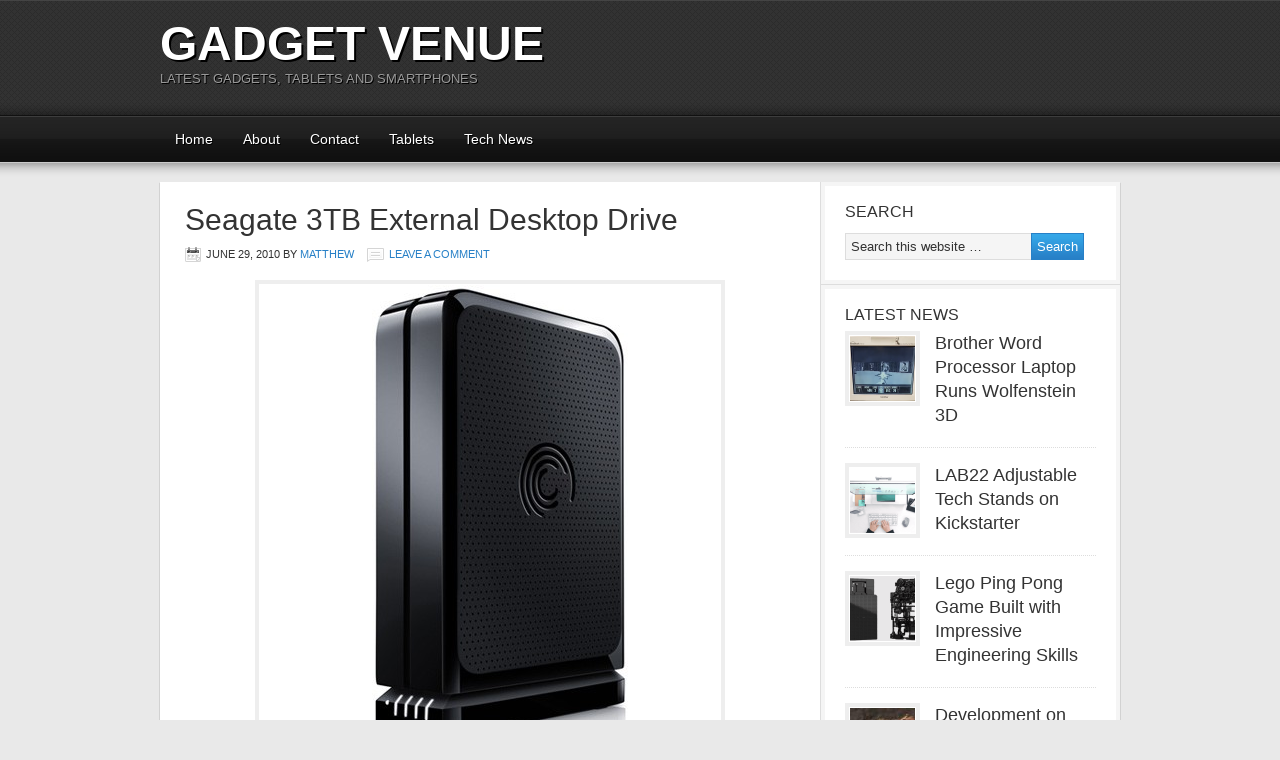

--- FILE ---
content_type: text/html; charset=utf-8
request_url: https://www.google.com/recaptcha/api2/aframe
body_size: 267
content:
<!DOCTYPE HTML><html><head><meta http-equiv="content-type" content="text/html; charset=UTF-8"></head><body><script nonce="Mbi-5jVQmxsmIUnJMgTkOQ">/** Anti-fraud and anti-abuse applications only. See google.com/recaptcha */ try{var clients={'sodar':'https://pagead2.googlesyndication.com/pagead/sodar?'};window.addEventListener("message",function(a){try{if(a.source===window.parent){var b=JSON.parse(a.data);var c=clients[b['id']];if(c){var d=document.createElement('img');d.src=c+b['params']+'&rc='+(localStorage.getItem("rc::a")?sessionStorage.getItem("rc::b"):"");window.document.body.appendChild(d);sessionStorage.setItem("rc::e",parseInt(sessionStorage.getItem("rc::e")||0)+1);localStorage.setItem("rc::h",'1769354510169');}}}catch(b){}});window.parent.postMessage("_grecaptcha_ready", "*");}catch(b){}</script></body></html>